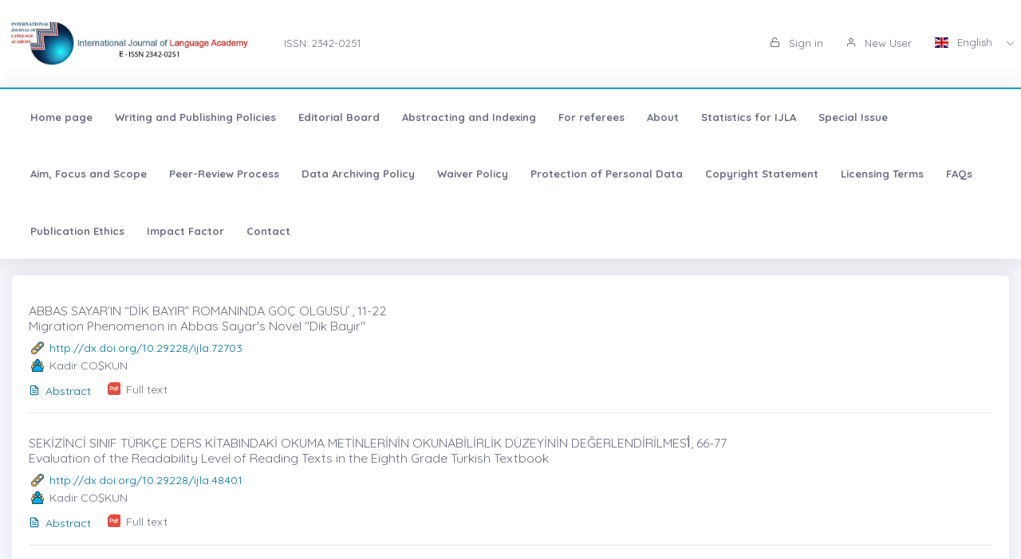

--- FILE ---
content_type: text/html;charset=UTF-8
request_url: https://ijla.net/?mod=yazar_bilgi&user_id=165250
body_size: 5303
content:








































<!DOCTYPE html>
<html lang="tr">
    
    
    
    



                                

                                                                
                                
                                 
                                <head>
                                    <meta name="viewport" content="width=device-width, initial-scale=1.0, user-scalable=0, minimal-ui">

                                       <meta name="title" content="International Journal of Language Academy"/>  
                                     
                                     
                                      <meta name="description" content="International Journal of Language Academy"/> 
                                    <meta name="title" content="International Journal of Language Academy"/>
                                    <meta name="author" content=" Dr. Ömer Tuğrul KARA & Dr. Mary Beth SCHAEFER "/>
                                <title>International Journal of Language Academy</title>
                                <link rel="icon" sizes="144x144"  href="/dergiler/ad4ac20a-510e-41e3-be0f-a6e1af778786.jpg"></link>
                                



















<link rel="schema.DCTERMS" href="http://purl.org/dc/terms/" />
<link rel="schema.DC" href="http://purl.org/dc/elements/1.1/" />
  

<meta http-equiv="Content-Type" content="text/html; charset=UTF-8">
<meta http-equiv="X-UA-Compatible" content="IE=edge">

<link  rel="stylesheet" href="https://fonts.googleapis.com/css?family=Open+Sans:300,300i,400,400i,600,600i,700,700i%7CQuicksand:300,400,500,700"/>
<link rel="stylesheet" type="text/css" href="app-assets/css/vendors.css"/>
<link rel="stylesheet" type="text/css" href="app-assets/vendors/css/ui/prism.min.css"/>
<link rel="stylesheet" type="text/css" href="app-assets/css/app.css"/>
<link rel="stylesheet" type="text/css" href="app-assets/css/core/menu/menu-types/vertical-menu.css"/>
<link rel="stylesheet" type="text/css" href="app-assets/css/core/colors/palette-gradient.css"/>
<link rel="stylesheet" type="text/css" href="app-assets/css/pages/timeline.css"/>
<link rel="stylesheet" type="text/css" href="app-assets/css/components.min.css"/>
<link rel="stylesheet" type="text/css" href="dist-assets/css/style.css"/>  




<style>
    html body {
        background-color: rgb(244, 245, 250) !important;
    }
    .colorset-border-top  {
        border-top: 2px solid!important;
        border-top-color: rgb(23, 162, 184)!important;
    }

    .colorset-c  {
        color: rgb(23, 162, 184) !important;
    }

    .colorset-bbc  {
        border-bottom-color: rgb(23, 162, 184)!important;
    }

    .colorset-bg  {
        background-color: rgb(23, 162, 184) !important;
    }

    .colorset-bl li.list-group-item:hover,.colorset-bl li.list-group-item.active{
        border-left: 2px solid rgb(23, 162, 184)!important;
    }

    .nav.nav-tabs.nav-linetriangle .nav-item a.nav-link.active:focus {
        color: rgb(23, 162, 184)!important;
    }
    .nav.nav-tabs.nav-linetriangle .nav-item a.nav-link.active {
        color: rgb(23, 162, 184)!important;
        border-bottom-color: rgb(23, 162, 184)!important;
    }
    .nav.nav-tabs.nav-linetriangle .nav-item a.nav-link.active:before {
        border-top-color: rgb(23, 162, 184)!important;
    }
    .navbar-belt{
        
        background-color: rgb(255, 255, 255) !important;   
        

    }
    .navbar-container{  
        
        background-color: rgb(255, 255, 255) !important;
        

    }.card{
        
        background-color: rgb(255, 255, 255) !important;
        

    }
    #genel-menu{
        
        color: #007398 !important;
        
    }
    #genel-menu a{
        
        color: #007398 !important;
        
    }
    #islemler-menusu{
        
        color: #007398 !important;
        
    }
    #islemler-menusu a{
        
        color: #007398 !important;
        
    }

    #navbar-sabit a{
        

        color: #6b6f82 !important;
        
    }




    .brand-with{
        max-width: 300px;
        max-height: 60px;
    }

    .logo{
        padding: 2rem;
    }

    .logo img{
        width: 35%;
        margin:0;
    }
</style>   





                                </head>
                                

                                <body class="horizontal-layout horizontal-menu horizontal-menu-padding 2-columns menu-expanded" data-open="click" data-menu="horizontal-menu" data-col="2-columns">

                                    

                     
                                    
                                <div id="ust-panel" class="mh15">
                                    <!--UST PANEL MODULLERİ BURAYA INCLUDE EDİLECEK-->
                                    

                                    
                                    










<nav class="header-top header-navbar navbar-expand-md navbar navbar-with-menu navbar-light navbar-border navbar-shadow" id="navbar-login-ile">
    <div class="navbar-wrapper">
        <div class="navbar-container content ml0">
            <div class="collapse navbar-collapse show" id="navbar-mobile">
                <ul class="nav navbar-nav mr-auto float-right">
                    
                    <li class="nav-item">
                        <a href="index.jsp" class="navbar-brand nav-link">
                            
                                
                                
                                <img class="brand-with" src="/dergiler/ad4ac20a-510e-41e3-be0f-a6e1af778786.jpg" />
                                
                                
                                
                                
                                
                                
                                 
                                
                                

                        </a>
                    </li>
                                
                               

                                  <li class="nav-item d-flex flex-wrap align-content-around"> <a href="#" class="nav-link" > ISSN:  2342-0251</a></li> 
                               
                </ul>
                                 
                
                
                
                
                
                
                  
                  
                  
                  
                     
                  
                   
                  
                  
                
                
                <ul class="nav navbar-nav float-right">
                    
                    <li class="nav-item">
                        
                        
                        <a href="dergi.jsp" class="nav-link"><i class="ft-unlock"></i> Sign in </a>
                        
                        
                        

                    </li>
                    <li class="nav-item">
                        
                         <a href="?mod=register" class="nav-link"><i class="ft-user"></i>  New User  </a>
                        
                        
                       </li>
                        
                        
                         <li class="dropdown dropdown-language nav-item">
                        <a id="dropdown-active-item" href="#" data-toggle="dropdown" aria-haspopup="true" aria-expanded="false" class="dropdown-toggle nav-link">      <i  class="flag-icon flag-icon-gb"></i> English <i class="caret"></i>      </a>
                        
                        <div aria-labelledby="dropdown-flag" class="dropdown-menu dropdown-menu-right">
                            
                            
                            <a href="?modul=header.jsp&lang=tr" class="dropdown-item" data-lng="es"><i class="flag-icon flag-icon-tr"></i> Turkish </a>
                            
                            
                            
                            

                            
                            
                            
                            <a href="?modul=header.jsp&lang=eng"  class="dropdown-item active" data-lng="en"><i class="flag-icon flag-icon-gb"></i> English  </a>
                            
                            
                            

                            
                              
                        </div>
                        
                         
                    </li>
                    
                        
                   
                </ul>
            </div>
        </div>
    </div>
</nav>
                        
                
                      
                                    
                                    











<style>
    .dropdown-menu,
    .navbar-light .navbar-nav li{
        z-index: 99999;
    }
   
    ul.dropdown-menu.first-hr hr:first-of-type {
    display: none;
}
    ul.dropdown-menu.first-hr li:first-of-type {
   padding-top: .5rem;
}
</style>


<nav class="main-menu-content navbar-fixed" id="navbar-sabit" style="font-weight: bold!important; ">
    <div class="navbar-belt header-navbar navbar-expand-sm navbar navbar-with-menu navbar-light navbar-shadow border-grey border-lighten-2 colorset-border-top">
        <div class="navbar-wrapper">
            <div class="navbar-header w0">
                <ul class="nav navbar-nav mr-auto">
                    <li class="nav-item d-md-none float-right"><a data-toggle="collapse" data-target="#navbar-mobile10" class="nav-link open-navbar-container"><i class="la la-angle-double-down pe-2x icon-rotate-right"></i></a></li>
                </ul>
            </div>
            <div class="navbar-container content ml0">
                <div id="navbar-mobile10" class="collapse navbar-collapse">


                    <ul class="nav navbar-nav mr-auto">
                        <li class="nav-item"><a class="nav-link disabled" href="/index.jsp">Home page</a></li>
                            


                        <li class="nav-item"><a class="nav-link disabled" href="?mod=sayfabilgi&sayfa_alias=Writing and Publishing Policies">Writing and Publishing Policies</a></li>
                            
                        


                        <li class="nav-item"><a class="nav-link disabled" href="?mod=sayfabilgi&sayfa_alias=Editorial Board">Editorial Board</a></li>
                            
                        


                        <li class="nav-item"><a class="nav-link disabled" href="?mod=sayfabilgi&sayfa_alias=Abstracting and Indexing">Abstracting and Indexing</a></li>
                            
                        


                        <li class="nav-item"><a class="nav-link disabled" href="?mod=sayfabilgi&sayfa_alias=For referees">For referees</a></li>
                            
                        


                        <li class="nav-item"><a class="nav-link disabled" href="?mod=sayfabilgi&sayfa_alias=About">About</a></li>
                            
                        


                        <li class="nav-item"><a class="nav-link disabled" href="?mod=sayfabilgi&sayfa_alias=Statistics for IJLA">Statistics for IJLA</a></li>
                            
                        


                        <li class="nav-item"><a class="nav-link disabled" href="?mod=sayfabilgi&sayfa_alias=Special Issue">Special Issue</a></li>
                            
                        


                        <li class="nav-item"><a class="nav-link disabled" href="?mod=sayfabilgi&sayfa_alias=Aim, Focus and Scope">Aim, Focus and Scope</a></li>
                            
                        


                        <li class="nav-item"><a class="nav-link disabled" href="?mod=sayfabilgi&sayfa_alias=Peer-Review Process">Peer-Review Process</a></li>
                            
                        


                        <li class="nav-item"><a class="nav-link disabled" href="?mod=sayfabilgi&sayfa_alias=Data Archiving Policy">Data Archiving Policy</a></li>
                            
                        


                        <li class="nav-item"><a class="nav-link disabled" href="?mod=sayfabilgi&sayfa_alias=Waiver Policy">Waiver Policy</a></li>
                            
                        


                        <li class="nav-item"><a class="nav-link disabled" href="?mod=sayfabilgi&sayfa_alias=Protection of Personal Data">Protection of Personal Data</a></li>
                            
                        


                        <li class="nav-item"><a class="nav-link disabled" href="?mod=sayfabilgi&sayfa_alias=Copyright  Statement">Copyright  Statement</a></li>
                            
                        


                        <li class="nav-item"><a class="nav-link disabled" href="?mod=sayfabilgi&sayfa_alias=Licensing Terms">Licensing Terms</a></li>
                            
                        


                        <li class="nav-item"><a class="nav-link disabled" href="?mod=sayfabilgi&sayfa_alias=FAQs">FAQs</a></li>
                            
                        


                        <li class="nav-item"><a class="nav-link disabled" href="?mod=sayfabilgi&sayfa_alias=Publication Ethics">Publication Ethics</a></li>
                            
                        


                        <li class="nav-item"><a class="nav-link disabled" href="?mod=sayfabilgi&sayfa_alias=Impact Factor">Impact Factor</a></li>
                            
                        
                        
                        
                            
                        <li class="nav-item"><a class="nav-link disabled" href="?mod=iletisim"> Contact  </a></li>
                    </ul>


                    <ul class="nav navbar-nav float-right">
                        
                    </ul>
                </div>
            </div>
        </div>
    </div>
</nav>
                                    
                                    

                                </div> 
                               
                                  

                                

                                



                                
                                

                                
                                


                                
                                    
                                    
                                    
                                
                                


                                



                                
                                
                                
                                
                                
                                



                                

                                

                                
















<!DOCTYPE html>









<div class="mt-2"></div>

<div class="container-fluid" >
    <div class="row">
        <div class="col-md-12">

            <div class="card">
                <div class="card-body">


                    
                       
                    
                    
                    <div class="card border-grey border-lighten-2 mb-1 mt-1">
                          <h5>
                            <a target="_blank" href="?mod=tammetin&makaleadi=&makaleurl=787f5cd2-b468-4cd6-81b9-f747179358bb.pdf&key=72703" class="text-muted">ABBAS SAYAR’IN “DİK BAYIR” ROMANINDA GÖÇ OLGUSU ̇, 11-22  <br>  Migration Phenomenon in Abbas Sayar's Novel "Dik Bayır" </a>
                        </h5>
                        
                        <div class="d-flex">
                            <div class="svg-small link mr05"></div>
                            <div class="flex-shrink-0s auto-align"><a target="_blank" href="http://dx.doi.org/10.29228/ijla.72703">http://dx.doi.org/10.29228/ijla.72703</a></div>
                        </div>
                        
                        <div class="d-flex">
                            <div class="svg-small user  mr05"></div>
                            <div class="flex-shrink-0s auto-align">   Kadir COŞKUN </div>
                        </div>
                        <ul class="list-inline pull-left mb-0 mt05">

                            <li class="list-inline-item mr-1"><a  href="?mod=makale_tr_ozet&makale_id=72703"  ><i class="ft-file-text mr05"></i>Abstract</a></li>
                            <li class="list-inline-item mr-1">
                                <div class="d-flex">
                                    <div class="svg-small pdf2 mr05"></div>
                                    <a target="_blank" href="?mod=tammetin&makaleadi=&makaleurl=787f5cd2-b468-4cd6-81b9-f747179358bb.pdf&key=72703" class="text-muted">  Full text</a>
                                    
                                    
                                    

                                </div>
                            </li>

                        </ul>
                        <hr>
                    </div>

                    
                       
                    
                    
                    <div class="card border-grey border-lighten-2 mb-1 mt-1">
                          <h5>
                            <a target="_blank" href="?mod=tammetin&makaleadi=&makaleurl=189bd4ad-4f4a-4d26-beca-47cfd1d2eb30.pdf&key=48401" class="text-muted">SEKİZİNCİ SINIF TÜRKÇE DERS KİTABINDAKİ OKUMA METİNLERİNİN OKUNABİLİRLİK DÜZEYİNİN DEĞERLENDİRİLMESİ̇,     66-77    <br>  Evaluation of the Readability Level of Reading Texts in the Eighth Grade Turkish Textbook </a>
                        </h5>
                        
                        <div class="d-flex">
                            <div class="svg-small link mr05"></div>
                            <div class="flex-shrink-0s auto-align"><a target="_blank" href="http://dx.doi.org/10.29228/ijla.48401">http://dx.doi.org/10.29228/ijla.48401</a></div>
                        </div>
                        
                        <div class="d-flex">
                            <div class="svg-small user  mr05"></div>
                            <div class="flex-shrink-0s auto-align">   Kadir COŞKUN </div>
                        </div>
                        <ul class="list-inline pull-left mb-0 mt05">

                            <li class="list-inline-item mr-1"><a  href="?mod=makale_tr_ozet&makale_id=48401"  ><i class="ft-file-text mr05"></i>Abstract</a></li>
                            <li class="list-inline-item mr-1">
                                <div class="d-flex">
                                    <div class="svg-small pdf2 mr05"></div>
                                    <a target="_blank" href="?mod=tammetin&makaleadi=&makaleurl=189bd4ad-4f4a-4d26-beca-47cfd1d2eb30.pdf&key=48401" class="text-muted">  Full text</a>
                                    
                                    
                                    

                                </div>
                            </li>

                        </ul>
                        <hr>
                    </div>

                    
                </div>
            </div>
        </div>

    </div>
</div>





                                

                                
                                
                                <div id="alt-panel">
                                    
                                    
                                    

                                    <footer class="pt-1 mt-3" id="species/footer2.jsp">
                                        









<!DOCTYPE html>

<div class="container">
    <div class="container text-center text-md-left">
        <div class="row mt-3">

            <div class="col-md-4 col-lg-3 col-xl-3 mx-auto mb-md-0">
                <h6 class="text-uppercase font-weight-bold2">Contact Us</h6>
                <hr class="deep-purple accent-2 mt-0 d-inline-block mx-auto" style="width: 60px;">
                
                <p><i class="ft-mail mr05"></i>ijlaacademy@gmail.com</p>
                <p><i class="ft-phone mr05"></i> 0541 892 71 16 (Dr. Ali YİĞİT)</p>
                <p>
                    
                </p>
                
            </div>
            <div class="col-md-4 col-lg-2 col-xl-4 mx-auto">
                <h6 class=" font-weight-bold2">E-Mail Subscription</h6>
                <hr class="deep-purple accent-2 mt-0 d-inline-block mx-auto" style="width: 60px;">
                 <p>By subscribing to E-Newsletter, you can get the latest news to your e-mail.</p> 
                <form action="?species/footer2.jsp"    id="newsletter-form">
                    <div class="input-group">

                        <input type="text"  name="kayite-mail" class="form-control" placeholder="E-Posta Adresiniz">
                            <div class="input-group-prepend">
                                <button type="submit"  class="input-group-text"  id="alertbox"><i class="ft-chevrons-right"></i></button>   
                            </div>
                            </form>
                    </div>

            </div>
            <div class="col-md-2 col-lg-2 col-xl-3 mx-auto">
                <div class="mb-1">
                    

                    

                    
                    <img  src="/dergiler/ad4ac20a-510e-41e3-be0f-a6e1af778786.jpg" style="max-width:150px"   >  </img>
                    


                    
                </div>
                <div> International Journal of Language Academy </div>
            </div>
        </div>
    </div>
    
    
    <div class="row text-center d-flex justify-content-center pt-3 pb-2">
        <div class="col-md-2">
            <h6 class="text-uppercase font-weight-bold2">
                <a href=index.jsp>Home page</a>
            </h6>
        </div>
             
        <div class="col-md-2">
            <h6 class="text-uppercase font-weight-bold2">
                <a href="?mod=sayfabilgi&sayfa_alias=Hakkımızda">About Us</a>
            </h6>
        </div>
        <div class="col-md-2">
            <h6 class="text-uppercase font-weight-bold2">
                <a href="?mod=haberler">News</a>
            </h6>
        </div>
        <div class="col-md-2">
            <h6 class="text-uppercase font-weight-bold2">
                <a href="?mod=sayfabilgi&sayfa_alias=Amaç ve Kapsam">Aim and Scope</a>
            </h6>
        </div>
            
        <div class="col-md-2">
            <h6 class="text-uppercase font-weight-bold2">
                <a href="?mod=iletisim">Contact</a>
            </h6>
        </div>

    </div>
    
    
    

</div>
<hr class="rgba-white-light" style="margin: 0 20%;">

<script>
    
</script>
                                        

                                        <div class="footer-copyright text-center pb-2"><a href="https://dergiplatformu.com/dergiplatformu/" target="_blank"><img src="https://dergiplatformu.com/dergiler/1258ba7d-e59b-4a5d-ba70-3e11c0783ffb.png" alt="" width="147.64" height="60"></a>
                                        </div>
                                    </footer>
                                    
                                    

                                    <!--ALT PANEL MODULLERİ BURAYA INCLUDE EDİLECEK-->
                                </div>
                                <script src="app-assets/vendors/js/vendors.min.js"></script>
                                <script src="app-assets/vendors/js/ui/jquery.sticky.js"></script>
                                <script src="app-assets/vendors/js/ui/prism.min.js"></script>
                                <script src="app-assets/js/core/app-menu.js"></script>
                                <script src="app-assets/js/core/app.js"></script>
                                <script src="app-assets/js/scripts/customizer.min.js"></script>
                                <script src="app-assets/js/scripts/palette.min.js"></script>
                                <script>
        $(document).ready(function () {
            $('#dergimodal').modal('show'); 
            
        });

                                </script>

                                </body>

                                



                                


                                
                                

                                
                                </html>

--- FILE ---
content_type: image/svg+xml
request_url: https://ijla.net/dist-assets/img/svg/link.svg
body_size: 5914
content:
<?xml version="1.0" encoding="iso-8859-1"?>
<!-- Generator: Adobe Illustrator 19.0.0, SVG Export Plug-In . SVG Version: 6.00 Build 0)  -->
<svg version="1.1" id="Layer_1" xmlns="http://www.w3.org/2000/svg" xmlns:xlink="http://www.w3.org/1999/xlink" x="0px" y="0px"
	 viewBox="0 0 512 512" style="enable-background:new 0 0 512 512;" xml:space="preserve">
<path style="fill:#88ACB5;" d="M177.596,334.219c-5.185-5.185-9.746-10.748-13.676-16.619l12.027-12.027
	C175.832,322.5,177.596,334.219,177.596,334.219z"/>
<path style="fill:#5195AF;" d="M303.398,303.402c-43.246,43.246-125.801,30.818-125.801,30.818
	c14.051,14.051,30.94,23.536,48.823,28.457l32.209,32.209c0,0,38.092-23.17,75.589-60.666l137.042-137.042
	c43.254-43.254,43.246-113.374,0-156.62c0,0,12.436,82.547-30.818,125.801L303.398,303.402z"/>
<path style="fill:#88ACB5;" d="M471.258,40.557c-43.246-43.246-113.366-43.254-156.62,0L177.596,177.599l-31.111,95.429
	c2.434,15.672,8.252,30.918,17.436,44.571l1.518-1.518c2.867,6.764,6.904,12.882,12.158,18.136
	c15.24,15.239,37.815,20.279,61.969,16.094s49.918-17.589,71.538-39.209l137.041-137.04
	C491.397,130.809,501.745,71.045,471.258,40.557z M431.401,157.32l-68.71,68.71l-14.4,3.613l-50.142,60.928l-3.791,3.791
	c-10.271,10.271-23.931,15.918-38.454,15.926c-14.523-0.008-28.176-5.663-38.446-15.933c-5.293-5.293-9.361-11.488-12.057-18.237
	c-2.534-6.34-3.876-13.183-3.876-20.209c0.008-14.523,5.663-28.176,15.933-38.446L354.502,80.421
	c10.271-10.271,23.923-15.926,38.446-15.933c14.531,0,28.184,5.655,38.454,15.926c10.271,10.271,15.926,23.923,15.926,38.454
	C447.319,133.391,441.672,147.051,431.401,157.32z"/>
<g>
	<path style="fill:#FFBE35;" d="M328.433,260.291l34.258-34.258c-4.965-17.669-14.39-34.347-28.291-48.248
		C334.401,177.784,340.803,220.297,328.433,260.291z"/>
	<path style="fill:#FFBE35;" d="M270.244,398.561l-72.885,72.885c-43.246,43.246-113.374,43.246-156.62,0
		c0,0,82.554,12.428,125.801-30.818l47.537-47.538L270.244,398.561z"/>
</g>
<path style="fill:#F3A933;" d="M334.4,334.404l-64.157,64.157c-18.815,1.88-37.93,0.053-56.167-5.471l27.383-27.382
	c32.937,4.307,67.454-6.187,92.756-31.489l5.324-5.324C337.899,330.767,336.188,332.616,334.4,334.404z"/>
<path style="fill:#FFCD60;" d="M334.4,177.784c-43.245-43.246-113.365-43.254-156.619,0L40.739,314.826
	C-2.502,358.067-2.507,428.183,40.724,471.43c15.255,15.257,37.83,20.295,61.984,16.111s49.918-17.589,71.538-39.209l52.107-52.107
	c0,0-7.03-9.712-25.587-7.897l-43.262,43.262c-10.271,10.271-23.931,15.918-38.454,15.926c-14.523-0.008-28.176-5.663-38.446-15.933
	s-15.926-23.923-15.933-38.446c0.008-14.523,5.663-28.176,15.933-38.446l137.042-137.042c10.271-10.271,23.923-15.926,38.446-15.933
	c14.531,0,28.184,5.655,38.454,15.926c10.271,10.271,15.926,23.923,15.926,38.454c-0.008,12.72-4.345,24.777-12.32,34.478
	l52.638-52.637C354.417,214.458,349.262,192.646,334.4,177.784z"/>
<path style="fill:#FFBE35;" d="M255.921,366.655l-29.571,29.571c-8.706-1.819-17.273-4.453-25.587-7.897l25.657-25.657
	C236.066,365.323,245.998,366.655,255.921,366.655z"/>
<path d="M264.376,392.872l-72.796,72.796c-19.374,19.374-45.133,30.043-72.532,30.043s-53.159-10.669-72.532-30.043
	c-39.995-39.995-39.995-105.07,0-145.065l137.044-137.044c19.374-19.374,45.133-30.043,72.532-30.043s53.158,10.67,72.532,30.043
	c11.302,11.302,19.811,25.112,24.812,40.163l-64.857,64.857c-8.727,8.727-20.33,13.533-32.671,13.533
	c-12.342,0-23.945-4.806-32.672-13.533c-4.402-4.402-7.809-9.538-10.128-15.266c-1.693-4.184-6.457-6.202-10.641-4.509
	c-4.184,1.693-6.202,6.458-4.509,10.641c3.146,7.77,7.762,14.731,13.721,20.69c11.815,11.813,27.522,18.32,44.229,18.32
	s32.414-6.506,44.228-18.32l68.199-68.198c0.053-0.051,0.105-0.105,0.157-0.157l68.688-68.688
	c11.814-11.813,18.32-27.521,18.32-44.228s-6.506-32.414-18.32-44.228c-11.813-11.813-27.52-18.319-44.228-18.319
	c-16.707,0-32.414,6.506-44.228,18.319l-43.271,43.271c-3.191,3.191-3.191,8.366,0,11.556c3.191,3.191,8.366,3.191,11.557,0
	l43.271-43.271c8.727-8.727,20.33-13.533,32.671-13.533c12.342,0,23.945,4.806,32.671,13.532
	c8.727,8.728,13.533,20.33,13.533,32.672s-4.806,23.944-13.533,32.672l-59.48,59.48c-5.956-14.518-14.778-27.828-25.963-39.013
	c-46.367-46.368-121.812-46.368-168.178,0L34.959,309.047c-46.367,46.367-46.367,121.811,0,168.178
	C58.142,500.409,88.595,512,119.047,512c30.453,0,60.906-11.591,84.09-34.775l72.796-72.796c3.191-3.191,3.191-8.366,0-11.556
	C272.742,389.68,267.567,389.68,264.376,392.872z"/>
<path d="M477.041,34.775c-46.367-46.368-121.813-46.367-168.178,0l-72.886,72.888c-3.191,3.191-3.191,8.366,0,11.556
	c3.191,3.191,8.366,3.191,11.556,0l72.888-72.888c39.996-39.995,105.071-39.995,145.065,0c39.995,39.995,39.995,105.07,0,145.065
	L328.441,328.441c-19.374,19.374-45.133,30.043-72.532,30.043s-53.158-10.67-72.532-30.043
	c-11.305-11.305-19.81-25.111-24.812-40.164l64.856-64.856c8.727-8.727,20.33-13.533,32.671-13.533
	c12.341,0,23.944,4.806,32.672,13.533c4.403,4.402,7.81,9.537,10.129,15.265c1.693,4.184,6.459,6.201,10.641,4.509
	c4.184-1.693,6.202-6.458,4.509-10.641c-3.146-7.77-7.762-14.731-13.722-20.69c-11.815-11.813-27.521-18.32-44.228-18.32
	s-32.414,6.506-44.228,18.32L74.821,348.908C63.006,360.721,56.5,376.429,56.5,393.136s6.506,32.414,18.321,44.228
	c11.813,11.813,27.52,18.319,44.227,18.319c16.708,0,32.414-6.506,44.228-18.32l43.208-43.208c3.191-3.191,3.191-8.366,0-11.556
	c-3.191-3.191-8.366-3.191-11.557,0l-43.208,43.208c-8.727,8.727-20.33,13.533-32.672,13.533s-23.944-4.806-32.671-13.532
	c-8.727-8.728-13.533-20.33-13.533-32.672c0-12.342,4.806-23.944,13.533-32.672l59.479-59.479
	c5.956,14.518,14.776,27.825,25.963,39.013c22.461,22.461,52.325,34.831,84.089,34.831c31.765,0,61.629-12.37,84.089-34.831
	l137.044-137.044C523.408,156.586,523.408,81.142,477.041,34.775z"/>
<g>
</g>
<g>
</g>
<g>
</g>
<g>
</g>
<g>
</g>
<g>
</g>
<g>
</g>
<g>
</g>
<g>
</g>
<g>
</g>
<g>
</g>
<g>
</g>
<g>
</g>
<g>
</g>
<g>
</g>
</svg>
